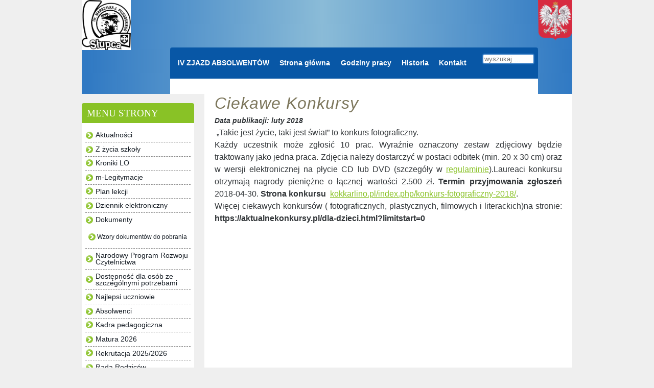

--- FILE ---
content_type: text/html; charset=UTF-8
request_url: http://loslupca.pl/14729/ciekawe-konkursy/
body_size: 7518
content:
<!DOCTYPE html>
<html lang="pl-PL">

<head>
	<meta charset="UTF-8" />
	
	
	<title>
		     Ciekawe Konkursy - Liceum Ogólnokształcące im. Marszałka J. Piłsudskiego w Słupcy	</title>
	
	<link rel="shortcut icon" href="/favicon.ico">
	
	<link rel="stylesheet" href="http://loslupca.pl/wp-content/themes/BLANK-Theme/style.css">
	
	<link rel="pingback" href="http://loslupca.pl/xmlrpc.php">

	
	<meta name='robots' content='max-image-preview:large' />
	<style>img:is([sizes="auto" i], [sizes^="auto," i]) { contain-intrinsic-size: 3000px 1500px }</style>
	<link rel='dns-prefetch' href='//ajax.googleapis.com' />
<link rel="alternate" type="application/rss+xml" title="Liceum Ogólnokształcące im. Marszałka J. Piłsudskiego w Słupcy &raquo; Kanał z wpisami" href="http://loslupca.pl/feed/" />
<link rel="alternate" type="application/rss+xml" title="Liceum Ogólnokształcące im. Marszałka J. Piłsudskiego w Słupcy &raquo; Kanał z komentarzami" href="http://loslupca.pl/comments/feed/" />
<link rel="alternate" type="application/rss+xml" title="Liceum Ogólnokształcące im. Marszałka J. Piłsudskiego w Słupcy &raquo; Ciekawe Konkursy Kanał z komentarzami" href="http://loslupca.pl/14729/ciekawe-konkursy/feed/" />
<script type="text/javascript">
/* <![CDATA[ */
window._wpemojiSettings = {"baseUrl":"https:\/\/s.w.org\/images\/core\/emoji\/16.0.1\/72x72\/","ext":".png","svgUrl":"https:\/\/s.w.org\/images\/core\/emoji\/16.0.1\/svg\/","svgExt":".svg","source":{"concatemoji":"http:\/\/loslupca.pl\/wp-includes\/js\/wp-emoji-release.min.js?ver=6.8.3"}};
/*! This file is auto-generated */
!function(s,n){var o,i,e;function c(e){try{var t={supportTests:e,timestamp:(new Date).valueOf()};sessionStorage.setItem(o,JSON.stringify(t))}catch(e){}}function p(e,t,n){e.clearRect(0,0,e.canvas.width,e.canvas.height),e.fillText(t,0,0);var t=new Uint32Array(e.getImageData(0,0,e.canvas.width,e.canvas.height).data),a=(e.clearRect(0,0,e.canvas.width,e.canvas.height),e.fillText(n,0,0),new Uint32Array(e.getImageData(0,0,e.canvas.width,e.canvas.height).data));return t.every(function(e,t){return e===a[t]})}function u(e,t){e.clearRect(0,0,e.canvas.width,e.canvas.height),e.fillText(t,0,0);for(var n=e.getImageData(16,16,1,1),a=0;a<n.data.length;a++)if(0!==n.data[a])return!1;return!0}function f(e,t,n,a){switch(t){case"flag":return n(e,"\ud83c\udff3\ufe0f\u200d\u26a7\ufe0f","\ud83c\udff3\ufe0f\u200b\u26a7\ufe0f")?!1:!n(e,"\ud83c\udde8\ud83c\uddf6","\ud83c\udde8\u200b\ud83c\uddf6")&&!n(e,"\ud83c\udff4\udb40\udc67\udb40\udc62\udb40\udc65\udb40\udc6e\udb40\udc67\udb40\udc7f","\ud83c\udff4\u200b\udb40\udc67\u200b\udb40\udc62\u200b\udb40\udc65\u200b\udb40\udc6e\u200b\udb40\udc67\u200b\udb40\udc7f");case"emoji":return!a(e,"\ud83e\udedf")}return!1}function g(e,t,n,a){var r="undefined"!=typeof WorkerGlobalScope&&self instanceof WorkerGlobalScope?new OffscreenCanvas(300,150):s.createElement("canvas"),o=r.getContext("2d",{willReadFrequently:!0}),i=(o.textBaseline="top",o.font="600 32px Arial",{});return e.forEach(function(e){i[e]=t(o,e,n,a)}),i}function t(e){var t=s.createElement("script");t.src=e,t.defer=!0,s.head.appendChild(t)}"undefined"!=typeof Promise&&(o="wpEmojiSettingsSupports",i=["flag","emoji"],n.supports={everything:!0,everythingExceptFlag:!0},e=new Promise(function(e){s.addEventListener("DOMContentLoaded",e,{once:!0})}),new Promise(function(t){var n=function(){try{var e=JSON.parse(sessionStorage.getItem(o));if("object"==typeof e&&"number"==typeof e.timestamp&&(new Date).valueOf()<e.timestamp+604800&&"object"==typeof e.supportTests)return e.supportTests}catch(e){}return null}();if(!n){if("undefined"!=typeof Worker&&"undefined"!=typeof OffscreenCanvas&&"undefined"!=typeof URL&&URL.createObjectURL&&"undefined"!=typeof Blob)try{var e="postMessage("+g.toString()+"("+[JSON.stringify(i),f.toString(),p.toString(),u.toString()].join(",")+"));",a=new Blob([e],{type:"text/javascript"}),r=new Worker(URL.createObjectURL(a),{name:"wpTestEmojiSupports"});return void(r.onmessage=function(e){c(n=e.data),r.terminate(),t(n)})}catch(e){}c(n=g(i,f,p,u))}t(n)}).then(function(e){for(var t in e)n.supports[t]=e[t],n.supports.everything=n.supports.everything&&n.supports[t],"flag"!==t&&(n.supports.everythingExceptFlag=n.supports.everythingExceptFlag&&n.supports[t]);n.supports.everythingExceptFlag=n.supports.everythingExceptFlag&&!n.supports.flag,n.DOMReady=!1,n.readyCallback=function(){n.DOMReady=!0}}).then(function(){return e}).then(function(){var e;n.supports.everything||(n.readyCallback(),(e=n.source||{}).concatemoji?t(e.concatemoji):e.wpemoji&&e.twemoji&&(t(e.twemoji),t(e.wpemoji)))}))}((window,document),window._wpemojiSettings);
/* ]]> */
</script>
<style id='wp-emoji-styles-inline-css' type='text/css'>

	img.wp-smiley, img.emoji {
		display: inline !important;
		border: none !important;
		box-shadow: none !important;
		height: 1em !important;
		width: 1em !important;
		margin: 0 0.07em !important;
		vertical-align: -0.1em !important;
		background: none !important;
		padding: 0 !important;
	}
</style>
<link rel='stylesheet' id='wp-block-library-css' href='http://loslupca.pl/wp-includes/css/dist/block-library/style.min.css?ver=6.8.3' type='text/css' media='all' />
<style id='classic-theme-styles-inline-css' type='text/css'>
/*! This file is auto-generated */
.wp-block-button__link{color:#fff;background-color:#32373c;border-radius:9999px;box-shadow:none;text-decoration:none;padding:calc(.667em + 2px) calc(1.333em + 2px);font-size:1.125em}.wp-block-file__button{background:#32373c;color:#fff;text-decoration:none}
</style>
<style id='global-styles-inline-css' type='text/css'>
:root{--wp--preset--aspect-ratio--square: 1;--wp--preset--aspect-ratio--4-3: 4/3;--wp--preset--aspect-ratio--3-4: 3/4;--wp--preset--aspect-ratio--3-2: 3/2;--wp--preset--aspect-ratio--2-3: 2/3;--wp--preset--aspect-ratio--16-9: 16/9;--wp--preset--aspect-ratio--9-16: 9/16;--wp--preset--color--black: #000000;--wp--preset--color--cyan-bluish-gray: #abb8c3;--wp--preset--color--white: #ffffff;--wp--preset--color--pale-pink: #f78da7;--wp--preset--color--vivid-red: #cf2e2e;--wp--preset--color--luminous-vivid-orange: #ff6900;--wp--preset--color--luminous-vivid-amber: #fcb900;--wp--preset--color--light-green-cyan: #7bdcb5;--wp--preset--color--vivid-green-cyan: #00d084;--wp--preset--color--pale-cyan-blue: #8ed1fc;--wp--preset--color--vivid-cyan-blue: #0693e3;--wp--preset--color--vivid-purple: #9b51e0;--wp--preset--gradient--vivid-cyan-blue-to-vivid-purple: linear-gradient(135deg,rgba(6,147,227,1) 0%,rgb(155,81,224) 100%);--wp--preset--gradient--light-green-cyan-to-vivid-green-cyan: linear-gradient(135deg,rgb(122,220,180) 0%,rgb(0,208,130) 100%);--wp--preset--gradient--luminous-vivid-amber-to-luminous-vivid-orange: linear-gradient(135deg,rgba(252,185,0,1) 0%,rgba(255,105,0,1) 100%);--wp--preset--gradient--luminous-vivid-orange-to-vivid-red: linear-gradient(135deg,rgba(255,105,0,1) 0%,rgb(207,46,46) 100%);--wp--preset--gradient--very-light-gray-to-cyan-bluish-gray: linear-gradient(135deg,rgb(238,238,238) 0%,rgb(169,184,195) 100%);--wp--preset--gradient--cool-to-warm-spectrum: linear-gradient(135deg,rgb(74,234,220) 0%,rgb(151,120,209) 20%,rgb(207,42,186) 40%,rgb(238,44,130) 60%,rgb(251,105,98) 80%,rgb(254,248,76) 100%);--wp--preset--gradient--blush-light-purple: linear-gradient(135deg,rgb(255,206,236) 0%,rgb(152,150,240) 100%);--wp--preset--gradient--blush-bordeaux: linear-gradient(135deg,rgb(254,205,165) 0%,rgb(254,45,45) 50%,rgb(107,0,62) 100%);--wp--preset--gradient--luminous-dusk: linear-gradient(135deg,rgb(255,203,112) 0%,rgb(199,81,192) 50%,rgb(65,88,208) 100%);--wp--preset--gradient--pale-ocean: linear-gradient(135deg,rgb(255,245,203) 0%,rgb(182,227,212) 50%,rgb(51,167,181) 100%);--wp--preset--gradient--electric-grass: linear-gradient(135deg,rgb(202,248,128) 0%,rgb(113,206,126) 100%);--wp--preset--gradient--midnight: linear-gradient(135deg,rgb(2,3,129) 0%,rgb(40,116,252) 100%);--wp--preset--font-size--small: 13px;--wp--preset--font-size--medium: 20px;--wp--preset--font-size--large: 36px;--wp--preset--font-size--x-large: 42px;--wp--preset--spacing--20: 0.44rem;--wp--preset--spacing--30: 0.67rem;--wp--preset--spacing--40: 1rem;--wp--preset--spacing--50: 1.5rem;--wp--preset--spacing--60: 2.25rem;--wp--preset--spacing--70: 3.38rem;--wp--preset--spacing--80: 5.06rem;--wp--preset--shadow--natural: 6px 6px 9px rgba(0, 0, 0, 0.2);--wp--preset--shadow--deep: 12px 12px 50px rgba(0, 0, 0, 0.4);--wp--preset--shadow--sharp: 6px 6px 0px rgba(0, 0, 0, 0.2);--wp--preset--shadow--outlined: 6px 6px 0px -3px rgba(255, 255, 255, 1), 6px 6px rgba(0, 0, 0, 1);--wp--preset--shadow--crisp: 6px 6px 0px rgba(0, 0, 0, 1);}:where(.is-layout-flex){gap: 0.5em;}:where(.is-layout-grid){gap: 0.5em;}body .is-layout-flex{display: flex;}.is-layout-flex{flex-wrap: wrap;align-items: center;}.is-layout-flex > :is(*, div){margin: 0;}body .is-layout-grid{display: grid;}.is-layout-grid > :is(*, div){margin: 0;}:where(.wp-block-columns.is-layout-flex){gap: 2em;}:where(.wp-block-columns.is-layout-grid){gap: 2em;}:where(.wp-block-post-template.is-layout-flex){gap: 1.25em;}:where(.wp-block-post-template.is-layout-grid){gap: 1.25em;}.has-black-color{color: var(--wp--preset--color--black) !important;}.has-cyan-bluish-gray-color{color: var(--wp--preset--color--cyan-bluish-gray) !important;}.has-white-color{color: var(--wp--preset--color--white) !important;}.has-pale-pink-color{color: var(--wp--preset--color--pale-pink) !important;}.has-vivid-red-color{color: var(--wp--preset--color--vivid-red) !important;}.has-luminous-vivid-orange-color{color: var(--wp--preset--color--luminous-vivid-orange) !important;}.has-luminous-vivid-amber-color{color: var(--wp--preset--color--luminous-vivid-amber) !important;}.has-light-green-cyan-color{color: var(--wp--preset--color--light-green-cyan) !important;}.has-vivid-green-cyan-color{color: var(--wp--preset--color--vivid-green-cyan) !important;}.has-pale-cyan-blue-color{color: var(--wp--preset--color--pale-cyan-blue) !important;}.has-vivid-cyan-blue-color{color: var(--wp--preset--color--vivid-cyan-blue) !important;}.has-vivid-purple-color{color: var(--wp--preset--color--vivid-purple) !important;}.has-black-background-color{background-color: var(--wp--preset--color--black) !important;}.has-cyan-bluish-gray-background-color{background-color: var(--wp--preset--color--cyan-bluish-gray) !important;}.has-white-background-color{background-color: var(--wp--preset--color--white) !important;}.has-pale-pink-background-color{background-color: var(--wp--preset--color--pale-pink) !important;}.has-vivid-red-background-color{background-color: var(--wp--preset--color--vivid-red) !important;}.has-luminous-vivid-orange-background-color{background-color: var(--wp--preset--color--luminous-vivid-orange) !important;}.has-luminous-vivid-amber-background-color{background-color: var(--wp--preset--color--luminous-vivid-amber) !important;}.has-light-green-cyan-background-color{background-color: var(--wp--preset--color--light-green-cyan) !important;}.has-vivid-green-cyan-background-color{background-color: var(--wp--preset--color--vivid-green-cyan) !important;}.has-pale-cyan-blue-background-color{background-color: var(--wp--preset--color--pale-cyan-blue) !important;}.has-vivid-cyan-blue-background-color{background-color: var(--wp--preset--color--vivid-cyan-blue) !important;}.has-vivid-purple-background-color{background-color: var(--wp--preset--color--vivid-purple) !important;}.has-black-border-color{border-color: var(--wp--preset--color--black) !important;}.has-cyan-bluish-gray-border-color{border-color: var(--wp--preset--color--cyan-bluish-gray) !important;}.has-white-border-color{border-color: var(--wp--preset--color--white) !important;}.has-pale-pink-border-color{border-color: var(--wp--preset--color--pale-pink) !important;}.has-vivid-red-border-color{border-color: var(--wp--preset--color--vivid-red) !important;}.has-luminous-vivid-orange-border-color{border-color: var(--wp--preset--color--luminous-vivid-orange) !important;}.has-luminous-vivid-amber-border-color{border-color: var(--wp--preset--color--luminous-vivid-amber) !important;}.has-light-green-cyan-border-color{border-color: var(--wp--preset--color--light-green-cyan) !important;}.has-vivid-green-cyan-border-color{border-color: var(--wp--preset--color--vivid-green-cyan) !important;}.has-pale-cyan-blue-border-color{border-color: var(--wp--preset--color--pale-cyan-blue) !important;}.has-vivid-cyan-blue-border-color{border-color: var(--wp--preset--color--vivid-cyan-blue) !important;}.has-vivid-purple-border-color{border-color: var(--wp--preset--color--vivid-purple) !important;}.has-vivid-cyan-blue-to-vivid-purple-gradient-background{background: var(--wp--preset--gradient--vivid-cyan-blue-to-vivid-purple) !important;}.has-light-green-cyan-to-vivid-green-cyan-gradient-background{background: var(--wp--preset--gradient--light-green-cyan-to-vivid-green-cyan) !important;}.has-luminous-vivid-amber-to-luminous-vivid-orange-gradient-background{background: var(--wp--preset--gradient--luminous-vivid-amber-to-luminous-vivid-orange) !important;}.has-luminous-vivid-orange-to-vivid-red-gradient-background{background: var(--wp--preset--gradient--luminous-vivid-orange-to-vivid-red) !important;}.has-very-light-gray-to-cyan-bluish-gray-gradient-background{background: var(--wp--preset--gradient--very-light-gray-to-cyan-bluish-gray) !important;}.has-cool-to-warm-spectrum-gradient-background{background: var(--wp--preset--gradient--cool-to-warm-spectrum) !important;}.has-blush-light-purple-gradient-background{background: var(--wp--preset--gradient--blush-light-purple) !important;}.has-blush-bordeaux-gradient-background{background: var(--wp--preset--gradient--blush-bordeaux) !important;}.has-luminous-dusk-gradient-background{background: var(--wp--preset--gradient--luminous-dusk) !important;}.has-pale-ocean-gradient-background{background: var(--wp--preset--gradient--pale-ocean) !important;}.has-electric-grass-gradient-background{background: var(--wp--preset--gradient--electric-grass) !important;}.has-midnight-gradient-background{background: var(--wp--preset--gradient--midnight) !important;}.has-small-font-size{font-size: var(--wp--preset--font-size--small) !important;}.has-medium-font-size{font-size: var(--wp--preset--font-size--medium) !important;}.has-large-font-size{font-size: var(--wp--preset--font-size--large) !important;}.has-x-large-font-size{font-size: var(--wp--preset--font-size--x-large) !important;}
:where(.wp-block-post-template.is-layout-flex){gap: 1.25em;}:where(.wp-block-post-template.is-layout-grid){gap: 1.25em;}
:where(.wp-block-columns.is-layout-flex){gap: 2em;}:where(.wp-block-columns.is-layout-grid){gap: 2em;}
:root :where(.wp-block-pullquote){font-size: 1.5em;line-height: 1.6;}
</style>
<script type="text/javascript" src="http://ajax.googleapis.com/ajax/libs/jquery/1.4/jquery.min.js?ver=6.8.3" id="jquery-js"></script>
<link rel="https://api.w.org/" href="http://loslupca.pl/wp-json/" /><link rel="alternate" title="JSON" type="application/json" href="http://loslupca.pl/wp-json/wp/v2/posts/14729" /><link rel="canonical" href="http://loslupca.pl/14729/ciekawe-konkursy/" />
<link rel='shortlink' href='http://loslupca.pl/?p=14729' />
<link rel="alternate" title="oEmbed (JSON)" type="application/json+oembed" href="http://loslupca.pl/wp-json/oembed/1.0/embed?url=http%3A%2F%2Floslupca.pl%2F14729%2Fciekawe-konkursy%2F" />
<link rel="alternate" title="oEmbed (XML)" type="text/xml+oembed" href="http://loslupca.pl/wp-json/oembed/1.0/embed?url=http%3A%2F%2Floslupca.pl%2F14729%2Fciekawe-konkursy%2F&#038;format=xml" />
</head>

<body class="wp-singular post-template-default single single-post postid-14729 single-format-standard wp-theme-BLANK-Theme metaslider-plugin">
	
	<div id="page-wrap">
    	<header>
			<div id="logo">
				<a href="http://loslupca.pl"><figure><img src="http://loslupca.pl/wp-content/themes/BLANK-Theme/images/logolonob .jpg" alt="Liceum Ogólnokształcące im. Marszałka J. Piłsudskiego w Słupcy"/></figure> </a>


			</div>
<div id="godlo">
				<a href="http://www.prezydent.pl/dla-mediow/materialy-do-pobrania/inne/"><figure><img src="http://loslupca.pl/wp-content/themes/BLANK-Theme/images/logo_lo.png" alt="Liceum Ogólnokształcące im. Marszałka J. Piłsudskiego w Słupcy"/></figure> </a>

			</div>
            <div id="nawig_gl"><!--menu główne kontener -->
<nav>
	<div class="menu-menu-gora-container"><ul id="menu-menu-gora" class="menu"><li id="menu-item-24166" class="menu-item menu-item-type-post_type menu-item-object-page menu-item-24166"><a href="http://loslupca.pl/iv-zjazd-absolwentow/">IV ZJAZD ABSOLWENTÓW</a></li>
<li id="menu-item-14912" class="menu-item menu-item-type-custom menu-item-object-custom menu-item-home menu-item-14912"><a href="http://loslupca.pl/">Strona główna</a></li>
<li id="menu-item-14913" class="menu-item menu-item-type-post_type menu-item-object-page menu-item-14913"><a href="http://loslupca.pl/godziny-pracy-2/">Godziny pracy</a></li>
<li id="menu-item-14914" class="menu-item menu-item-type-post_type menu-item-object-page menu-item-14914"><a href="http://loslupca.pl/historia-2/">Historia</a></li>
<li id="menu-item-14915" class="menu-item menu-item-type-post_type menu-item-object-page menu-item-14915"><a href="http://loslupca.pl/kontakt-2/">Kontakt</a></li>
</ul></div>	<form role="search" method="get" class="search-form" action="http://loslupca.pl/">
	<label>
		<input type="search" class="search-field" placeholder="wyszukaj …" value="" name="s" title="Search for:" />
	</label>
	
</form></nav>
</div><!--koniec menu główne kontener -->
		</header>

	
        
<div id="kolumna_z2"><!-- drugi głowny kontener na kolumny -->
<div id="kolumna_z1"><!-- pierwszy kontener na kolumny -->
<div id="main"><!-- głowna część strony -->

	
		<div class="post-14729 post type-post status-publish format-standard hentry category-biblioteka category-komunikaty" id="post-14729">
			
			<h2>Ciekawe Konkursy</h2>
			
			<div class="meta">
	<em>Data publikacji: luty 2018</em> 
</div>
			<div class="entry">
				
				<p>&nbsp;„Takie jest życie, taki jest świat” to konkurs fotograficzny.</p>
<p>Każdy uczestnik może zgłosić 10 prac. Wyraźnie oznaczony zestaw zdjęciowy będzie traktowany jako jedna praca. Zdjęcia należy dostarczyć w postaci odbitek (min. 20 x 30 cm) oraz w wersji elektronicznej na płycie CD lub DVD (szczegóły w&nbsp;<u><a href="http://kokkarlino.pl/wp-content/uploads/2018/01/XII-OTWARTY-OG%C3%93LNOPOLSKI.pdf">regulaminie</a></u>).Laureaci konkursu otrzymają nagrody pieniężne o łącznej wartości 2.500 zł. <strong>Termin przyjmowania zgłoszeń</strong> 2018-04-30. <strong>Strona konkursu</strong><strong>&nbsp; </strong><a href="http://kokkarlino.pl/index.php/konkurs-fotograficzny-2018/">kokkarlino.pl/index.php/konkurs-fotograficzny-2018/</a>.</p>
<p>Więcej ciekawych konkursów ( fotograficznych, plastycznych, filmowych i literackich)na stronie: <strong>https://aktualnekonkursy.pl/dla-dzieci.html?limitstart=0</strong></p>

								
				
			</div>
			
						
		</div>

	

		
</div><!--koniec elementu #main-->

<aside><!-- boczene lewe menu strony początek-->
<nav role="navigation">
<h3>menu strony</h3>
	<div class="menu-menu-strony-container"><ul id="menu-menu-strony" class="menu"><li id="menu-item-5" class="menu-item menu-item-type-taxonomy menu-item-object-category menu-item-5"><a href="http://loslupca.pl/category/aktualnosci/">Aktualności</a></li>
<li id="menu-item-2621" class="menu-item menu-item-type-post_type menu-item-object-page menu-item-2621"><a href="http://loslupca.pl/filmy-z-zycia-szkoly/">Z życia szkoły</a></li>
<li id="menu-item-13902" class="menu-item menu-item-type-post_type menu-item-object-page menu-item-13902"><a href="http://loslupca.pl/kroniki-lo/">Kroniki LO</a></li>
<li id="menu-item-23923" class="menu-item menu-item-type-post_type menu-item-object-page menu-item-23923"><a href="http://loslupca.pl/instalacji-mlegitymacji/">m-Legitymacje</a></li>
<li id="menu-item-178" class="menu-item menu-item-type-post_type menu-item-object-page menu-item-178"><a href="http://loslupca.pl/plan-lekcji/">Plan lekcji</a></li>
<li id="menu-item-171" class="menu-item menu-item-type-post_type menu-item-object-page menu-item-171"><a href="http://loslupca.pl/dziennik-elektroniczny/">Dziennik elektroniczny</a></li>
<li id="menu-item-8697" class="menu-item menu-item-type-post_type menu-item-object-page menu-item-has-children menu-item-8697"><a href="http://loslupca.pl/dokumenty-r/">Dokumenty</a>
<ul class="sub-menu">
	<li id="menu-item-1744" class="menu-item menu-item-type-post_type menu-item-object-page menu-item-1744"><a href="http://loslupca.pl/dokumenty/wzory-dokumentow-do-pobrania/">Wzory dokumentów do pobrania</a></li>
</ul>
</li>
<li id="menu-item-20945" class="menu-item menu-item-type-post_type menu-item-object-page menu-item-20945"><a href="http://loslupca.pl/narodowy-program-rozwoju-czytelnictwa/">Narodowy Program Rozwoju Czytelnictwa</a></li>
<li id="menu-item-19565" class="menu-item menu-item-type-post_type menu-item-object-page menu-item-19565"><a href="http://loslupca.pl/dostepnosc-dla-osob-ze-szczegolnymi-potrzebami/">Dostępność dla osób ze szczególnymi potrzebami</a></li>
<li id="menu-item-4779" class="menu-item menu-item-type-post_type menu-item-object-page menu-item-4779"><a href="http://loslupca.pl/najlepsi-uczniowie-1/">Najlepsi uczniowie</a></li>
<li id="menu-item-18308" class="menu-item menu-item-type-post_type menu-item-object-page menu-item-18308"><a href="http://loslupca.pl/absolwenci-2/">Absolwenci</a></li>
<li id="menu-item-18285" class="menu-item menu-item-type-post_type menu-item-object-page menu-item-18285"><a href="http://loslupca.pl/kadra-pedagogiczna/">Kadra pedagogiczna</a></li>
<li id="menu-item-6846" class="menu-item menu-item-type-post_type menu-item-object-page menu-item-6846"><a href="http://loslupca.pl/matura-2016/">Matura 2026</a></li>
<li id="menu-item-6433" class="menu-item menu-item-type-post_type menu-item-object-page menu-item-6433"><a href="http://loslupca.pl/rekrutacja-20162017/">Rekrutacja 2025/2026</a></li>
<li id="menu-item-13134" class="menu-item menu-item-type-post_type menu-item-object-page menu-item-13134"><a href="http://loslupca.pl/rada-rodzicow-lo/">Rada Rodziców</a></li>
<li id="menu-item-6" class="menu-item menu-item-type-taxonomy menu-item-object-category current-post-ancestor current-menu-parent current-post-parent menu-item-6"><a href="http://loslupca.pl/category/biblioteka/">Biblioteka</a></li>
<li id="menu-item-7" class="menu-item menu-item-type-taxonomy menu-item-object-category current-post-ancestor current-menu-parent current-post-parent menu-item-7"><a href="http://loslupca.pl/category/komunikaty/">Komunikaty</a></li>
<li id="menu-item-8" class="menu-item menu-item-type-taxonomy menu-item-object-category menu-item-8"><a href="http://loslupca.pl/category/osiagniecia/">Osiągnięcia</a></li>
<li id="menu-item-22132" class="menu-item menu-item-type-taxonomy menu-item-object-category menu-item-22132"><a href="http://loslupca.pl/category/wspolpraca-z-uczelniami/">Współpraca z uczelniami</a></li>
<li id="menu-item-4339" class="menu-item menu-item-type-post_type menu-item-object-page menu-item-4339"><a href="http://loslupca.pl/matematyka-dla-kazdego-2/">MATEMATYKA – dla każdego</a></li>
<li id="menu-item-9" class="menu-item menu-item-type-taxonomy menu-item-object-category menu-item-9"><a href="http://loslupca.pl/category/sport/">Sport</a></li>
</ul></div></nav>

<div class="box">
<h3>Polecamy</h3>
<div class="menu-polecamy-container"><ul id="menu-polecamy" class="menu"><li id="menu-item-19329" class="menu-item menu-item-type-post_type menu-item-object-page menu-item-19329"><a href="http://loslupca.pl/monitoring/">Monitoring</a></li>
<li id="menu-item-15543" class="menu-item menu-item-type-post_type menu-item-object-page menu-item-15543"><a href="http://loslupca.pl/rodo/">RODO</a></li>
<li id="menu-item-17415" class="menu-item menu-item-type-custom menu-item-object-custom menu-item-17415"><a href="http://loslupca.bip.gov.pl/"><img src="https://web.archive.org/web/20170616195940im_/http://loslupca.pl/wp-content/uploads/2016/11/bip.jpg" class="attachment-full wp-post-image" alt="Element menu" title="Element menu" width="115" height="41"></a></li>
<li id="menu-item-15771" class="menu-item menu-item-type-custom menu-item-object-custom menu-item-15771"><a href="https://m010119.molnet.mol.pl/">Biblioteka on-line MOL NET+</a></li>
<li id="menu-item-14880" class="menu-item menu-item-type-custom menu-item-object-custom menu-item-14880"><a href="http://www.stypendia.mikolaj.org.pl/"><img src="https://web.archive.org/web/20170616195940im_/http://loslupca.pl/wp-content/uploads/2016/03/logo_fundacja.gif" class="attachment-full wp-post-image" alt="Element menu" title="Element menu" height="76" width="152"></a></li>
<li id="menu-item-14881" class="menu-item menu-item-type-custom menu-item-object-custom menu-item-has-children menu-item-14881"><a href="http://www.wiarygodna-szkola.pl/search_ws?field_wojewodztwo_tid=All&#038;field_adres_value=S%C5%82upca&#038;title=&#038;field_rodzaj_szkoly_tid_1=All&#038;=Wyszukaj"><img src="https://web.archive.org/web/20170616195940im_/http://loslupca.pl/wp-content/uploads/2016/04/250x250_liceum1.jpg" class="attachment-full wp-post-image" alt="wiarygodna" title="wiarygodna" height="100" width="100"></a>
<ul class="sub-menu">
	<li id="menu-item-14882" class="menu-item menu-item-type-custom menu-item-object-custom menu-item-14882"><a href="http://szkola-sukcesu.eu/"><img src="https://web.archive.org/web/20170616195940im_/http://loslupca.pl/wp-content/uploads/2014/04/baner2.png" class="attachment-full wp-post-image" alt="szkoła sukcesu" title="szkoła sukcesu" height="53" width="115"></a></li>
</ul>
</li>
<li id="menu-item-14883" class="menu-item menu-item-type-custom menu-item-object-custom menu-item-14883"><a href="http://www.hvtcenter.org/">Prof. dr Maciej Kumosa</a></li>
<li id="menu-item-14884" class="menu-item menu-item-type-custom menu-item-object-custom menu-item-14884"><a href="http://www.pwsz.konin.edu.pl/">PWSZ w Koninie</a></li>
<li id="menu-item-14885" class="menu-item menu-item-type-custom menu-item-object-custom menu-item-14885"><a href="http://www.uski.edu.pl/">USKI</a></li>
<li id="menu-item-14916" class="menu-item menu-item-type-custom menu-item-object-custom menu-item-14916"><a href="http://loslupca.pl/pierwsza-pomoc/" title="Pierwsza pomoc &#8211; ratujmy życie"><img src="http://loslupca.pl/wp-content/uploads/2018/02/pierwszapomoc.jpg" width="150px" alt="Pierwsza pomoc"></a></li>
</ul></div></div>


	
        
        <!-- All this stuff in here only shows up if you DON'T have any widgets active in this zone -->

    	
    
    	
	
	</aside><!-- koniec bocznego menu strony-->
</div><!--koniec pierwszy kontener na kolumny -->
</div><!--koniec drugiego głownego kontener na kolumny -->
        <footer>
		<p>LO Słupca &copy; 2004-2026 Liceum Ogólnokształcące im. Marszałka J. Piłsudskiego w Słupcy</p>
		<ul>
			<li><a href="#">Mapa serwisu</a></li>
			<li><a href="http://loslupca.pl/wp-admin/">Zarządzaj serwisem</a></li>
		</ul>
		</footer>


	<script type="speculationrules">
{"prefetch":[{"source":"document","where":{"and":[{"href_matches":"\/*"},{"not":{"href_matches":["\/wp-*.php","\/wp-admin\/*","\/wp-content\/uploads\/*","\/wp-content\/*","\/wp-content\/plugins\/*","\/wp-content\/themes\/BLANK-Theme\/*","\/*\\?(.+)"]}},{"not":{"selector_matches":"a[rel~=\"nofollow\"]"}},{"not":{"selector_matches":".no-prefetch, .no-prefetch a"}}]},"eagerness":"conservative"}]}
</script>
<script type="text/javascript" src="http://loslupca.pl/wp-includes/js/comment-reply.min.js?ver=6.8.3" id="comment-reply-js" async="async" data-wp-strategy="async"></script>
	
	<!-- Don't forget analytics -->
</div><!--koniec elementu #page-wrap -->	
</body>

</html>


--- FILE ---
content_type: text/css
request_url: http://loslupca.pl/wp-content/themes/BLANK-Theme/style.css
body_size: 3199
content:
/*   
Theme Name: Szablon strony LO 2014
Theme URI: http://loslupca.pl
Description: Szablon wykonany na potrzeby serwisu internetowego LO w Słupcy
Author: Bartosz Lewandowski
Author URI: http://
Version: 1.0
*/

@media screen {

/* http://meyerweb.com/eric/tools/css/reset/ 
   v2.0 | 20110126
   License: none (public domain)
*/

html, body, div, span, applet, object, iframe,
h1, h2, h3, h4, h5, h6, p, blockquote, pre,
a, abbr, acronym, address, big, cite, code,
del, dfn, img, ins, kbd, q, s, samp,
small, strike, sub, sup, tt, var,
center,
dl, dt, dd, ol, ul, li,
fieldset, form, label, legend,
table, caption, tbody, tfoot, thead, tr, th, td,
article, aside, canvas, details, embed, 
figure, figcaption, footer, header, hgroup, 
menu, nav, output, ruby, section, summary,
time, mark, audio, video {
	margin: 0;
	padding: 0;
	border: 0;
	font-size: 100%;
	font: inherit;
	vertical-align: baseline;
}
strong, em, b, i, u {
	margin: 0;
	padding: 0;
	border: 0;
	font-size: 100%;
	vertical-align: baseline;
}
/* HTML5 display-role reset for older browsers */
article, aside, details, figcaption, figure, 
footer, header, hgroup, menu, nav, section {
	display: block;
}
body {
	line-height: 1;
}
ol, ul {
	list-style: none;
}
blockquote, q {
	quotes: none;
}
blockquote:before, blockquote:after,
q:before, q:after {
	content: '';
	content: none;
}
table {
	border-collapse: collapse;
	border-spacing: 0;
}
@charset "utf-8";
/* CSS Document */
body {
	font-family:Arial, Helvetica, sans-serif;
	color:#313538;
	background:#efefef;
	margin:0 10px 0 10px;
}

#page-wrap{
	max-width: 960px;
	margin: 0 auto;
	padding: 0 30px;
}

header {
	background: #3079c3;
	background: rgb(48,121,195); /* Old browsers */
	background: -moz-linear-gradient(left,  rgba(48,121,195,1) 1%, rgba(138,187,215,1) 49%, rgba(48,121,195,1) 100%); /* FF3.6+ */
	background: -webkit-gradient(linear, left top, right top, color-stop(1%,rgba(48,121,195,1)), color-stop(49%,rgba(138,187,215,1)), color-stop(100%,rgba(48,121,195,1))); /* Chrome,Safari4+ */
	background: -webkit-linear-gradient(left,  rgba(48,121,195,1) 1%,rgba(138,187,215,1) 49%,rgba(48,121,195,1) 100%); /* Chrome10+,Safari5.1+ */
	background: -o-linear-gradient(left,  rgba(48,121,195,1) 1%,rgba(138,187,215,1) 49%,rgba(48,121,195,1) 100%); /* Opera 11.10+ */
	background: -ms-linear-gradient(left,  rgba(48,121,195,1) 1%,rgba(138,187,215,1) 49%,rgba(48,121,195,1) 100%); /* IE10+ */
	background: linear-gradient(to right,  rgba(48,121,195,1) 1%,rgba(138,187,215,1) 49%,rgba(48,121,195,1) 100%); /* W3C */
	filter: progid:DXImageTransform.Microsoft.gradient( startColorstr='#3079c3', endColorstr='#3079c3',GradientType=1 ); /* IE6-9 */

	float:left;
	width:100%;
	
}
#kolumna_z2{
	float:left;
    width:100%;
    background:#fff;
	overflow:hidden;
    position:relative;
}
#kolumna_z1{
	float:left;
	width:100%;
	background:#efefef;
	position:relative;
    right:75%;
}

aside {
	float:left;
	width: 25%;
	position:relative;
    left:75%;
}

#main {
	/*margin-top:-10%;*/
	float:right;
	width: 75%;
	/*background:#fff;*/
	position:relative;
    left:75%;
}


footer {
	clear:both;
	background: #0857a6;
}

figure img{
	max-width:100%;
}
a {
	color: #89c226;
}
/* formatowanie postow */
#main .page, .post {
	/*margin-top:3em;*/
	padding: 0 20px 10px 20px;
}
#main .page img, .post img, #content img{
	float:left;
	margin: 0 5px 0 0;
	padding:1px;
	border: 1px solid #e3e3e3;
}
	
.page p, #content p, .post p { 
	text-align: justify;
	line-height:1.5;
	
}
.page h2, #content h2, .post h2 { 
	font: italic normal 2em georgia, sans-serif;
	letter-spacing: 1px; 
	margin-bottom: .25em; 
	color: #7D775C;
}
/* menu górne strony */
#nawig_gl {
	margin-top:10%;
	background:#fff;
	padding-bottom:30px;
	float:right;
	width: 75%;
}
header nav {
	margin-top:-3px;
	background:#0857a6;
	float:right;
	width: 100%;
	/*zaokrąglenie gornych wierzchołków */
	-webkit-border-top-left-radius: 4px;
	-webkit-border-top-right-radius: 4px;
	-moz-border-radius-topleft: 4px;
	-moz-border-radius-topright: 4px;
	border-top-left-radius: 4px;
	border-top-right-radius: 4px;
	
}
header nav ul {
	margin: 10px 0 10px 5px;
	float:left;
	list-style:none;
}
header nav ul li{
	font-size:85%;
	float:left;
}
header nav ul li a {
	border:2px solid #0857a6;
	color:#fff;
	float:left;
	display:block;
	margin: 0;
	padding: .9em .6em;
	text-decoration:none;
	font-weight:bold;
}

header nav ul li a:hover {
	background:#89c226;
	border:2px solid #3079c3;
	-webkit-border-radius:4px;
	-moz-border-radius:4px;
	border-radius:4px;
}
input[type=search] {
	float:right;
	font-size:80%;
	width: 8em;
	margin: .9em .5em .9em 0;
	background: #fff;
	border: solid 2px #3079c3;
	-webkit-border-radius: 4px;
	-moz-border-radius: 4px;
	border-radius: 4px;
}
/* logo strony */
#logo {
	width: 10%;
	float:left;
	padding:0 0 0 0;
}
/* godlo */
#godlo {
	width: 7%;
	float:right;
	padding:0 0 0 0;
}
/* lewe menu boczne*/
aside h3 {
	padding:10px 0 10px 10px;
	color: #fff;
	font-size:120%;
	text-transform:uppercase;
	
}
nav[role="navigation"]{
	background: #89c226;
	-webkit-border-radius:4px;
	-moz-border-radius:4px;
	border-radius:4px;
	margin:18px 20px 30px 0px;
}
nav[role="navigation"] ul {
	padding:10px 0;
	background:#fff;
}
nav[role="navigation"] ul li {
	
	font-size:85%;
	border-bottom:#858585 1px dashed;
	margin:0 .5em;
}
nav[role="navigation"] ul li a {
	background:#fff url(images/menu_strzalka.png) no-repeat 1px;
	text-decoration:none;
	color: #171e26;
	padding: .5em 0 .5em 1.5em;
	display:block;
}
nav[role="navigation"] ul li:last-of-type{
	border-bottom: none;
}

.box {
	background: #3079c3;
	-webkit-border-radius:4px;
	-moz-border-radius:4px;
	border-radius:4px;
	margin:18px 20px 30px 0px;
}
.box ul {
	padding:10px;
}
.box ul li {
	border-bottom:#fff 1px dashed;
}
.box ul li:last-of-type{
	border-bottom:none;
}
.box ul li a {
	display:block;
	padding: .5em;
	margin:0 1em;
	
}
.box ul li a img{
	display:block;
	margin: 0 auto;
}
/* formatowanie zawartości strony głównej */

#slider {
	/*margin-top:3em;*/
	padding: 0 20px 10px 20px;
	/*border:#F00 solid 1px;*/
}
.mini-square {
	background:  #3079c3;
	width: 10px;
	height: 10px;
	display: inline-block;
	margin: 0 6px 0 0px;
}
.more-link{
	padding-top:4px;
	color:  #3079c3;
	display:block;
	text-align:right;
	text-decoration:none;
}
.more-link:hover{
	text-decoration:underline;
}
.komunikaty .more-link{
	color:#89c226;
}
 .komunikaty .mini-square{
	 background:#89c226;
 }
.zajawka_artykul{
	 position: relative; overflow: hidden;/* background: #f5f5f5; wyłączone tło */
}
.zajawka_artykul div    { float: left; margin-left: -100%; position: relative; width: 33.333%; }
.col1   { left: 100%; }
.col2   { left: 133.333%; }
.col3   { left: 166.666%; }

.zajawka_artykul { z-index: 1; }
.zajawka_artykul div:after  { content: ""; position: absolute; z-index: -1; background: inherit; left: 0; top: 0; right: -1px; bottom: -9999px; }
.komunikaty {
	clear:both;
}
.meta em{
	font-size:90%;
	font-weight:bold;
	display:block;
	padding-bottom:5px;
}
.zajawka_artykul h3 a, .komunikaty h3 a{
	text-decoration:none;
}
.zajawka_artykul h3 a:hover, .komunikaty h3 a:hover{
	text-decoration:underline;
}


.komunikaty, .wydarzenia{
	margin: 0 20px;
}
.wydarzenia h2,h3, .komunikaty h2,h3 {
	font-family: Myriad Pro;
	text-transform:uppercase;
	
}

	
.wydarzenia h2 {
	color: #161c25;
	font-size: 130%;
	border-bottom:#161c25 solid 1px;
	padding: 15px 20px 10px 0px;
	
}

.zajawka_artykul h3 {
	margin-left:3px;
	font-size: 120%;
	color: #89c226;
	padding:10px 2px;
}
.zajawka_artykul p {
	padding:0 5px;
}
.zajawka_artykul figure {
	padding-top:10px;
}
.zajawka_artykul img {
	margin:0 auto;
	display:block;
	padding:1px;
	border: 1px solid #e3e3e3;	
}

.komunikaty h2 {
	color: #161c25;
	font-size: 130%;
	padding: 15px 20px 10px 0px;
}
.komunikaty h3 a{
	color: #3079c3;
}
.komunikaty h3 {
	color: #3079c3;
	font-size: 120%;
	padding-top: 10px;
	border-top: 1px solid #3079c3;
}
.komunikaty p {
	padding-bottom: 15px;
}
/* stopka formatowanie */
footer {
	font-size:80%;
}
footer p {
	color:#fff;
	padding: 10px;
}
footer ul {
	padding-left:10px;
	padding-bottom: 20px;
}
footer li{
	display:inline;
	padding:0 5px 0 0;
}
	

} /* END screen media */

@media print {

.do-not-print { display: none; }
#comments { page-break-before: always; }

body { width: 100% !important; margin: 0 !important; padding: 0 !important; line-height: 1.4; word-spacing: 1.1pt; letter-spacing: 0.2pt; font-family: Garamond,"Times New Roman", serif; color: #000; background: none; font-size: 12pt; }
h1,h2,h3,h4,h5,h6 { font-family: Helvetica, Arial, sans-serif; }
h1 { font-size: 19pt; }
h2 { font-size:17pt; }
h3 { font-size:15pt; }
h4,h5,h6 { font-size:12pt; }
code { font: 10pt Courier, monospace; } 
blockquote { margin: 1.3em; padding: 1em; }
img { display: block; margin: 1em 0; }
a img { border: none; }
table { margin: 1px; text-align:left; }
th { border-bottom: 1px solid #333;  font-weight: bold; }
td { border-bottom: 1px solid #333; }
th, td { padding: 4px 10px 4px 0; }
caption { background: #fff; margin-bottom: 2em; text-align: left; }
thead { display: table-header-group; }
tr { page-break-inside: avoid; } 
a { text-decoration: none; color: black; }
	
} /* END print media */